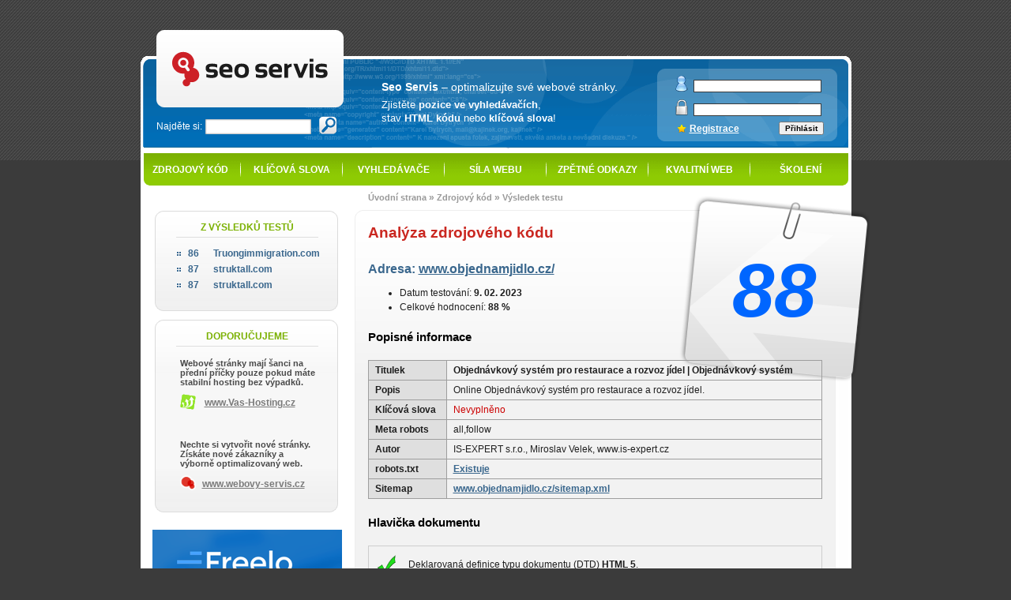

--- FILE ---
content_type: text/html; charset=UTF-8
request_url: https://seo-servis.cz/source-zdrojovy-kod/15188672
body_size: 6206
content:


<!DOCTYPE html PUBLIC "-//W3C//DTD XHTML 1.1//EN" 
"http://www.w3.org/TR/xhtml11/DTD/xhtml11.dtd">
<html xmlns="http://www.w3.org/1999/xhtml" xml:lang="cs">
<head>
	<meta http-equiv="content-Type" content="text/html; charset=UTF-8"/>
	<meta http-equiv="content-Language" content="CS"/>
	<title>Analýza zdrojového kódu www stránek (www.objednamjidlo.cz/) - SEO Servis</title>
  	<meta name="description" content="Online Objednávkový systém pro restaurace a rozvoz jídel."/>
	<meta name="keywords" content="Optimalizace,vyhledávače,ranky,pozice,klíčová slova" />
	<meta name="copyright" content="2005-2011, Webový Servis Company s.r.o."/>
	<meta name="author" content="Webový servis - info@webovy-servis.cz"/>
	<meta name="robots" content="index, follow" />
	<meta name="verify-v1" content="hKLuXWGxFPgdReKSMe0WfzDRV0sRiA1MZ2hV5/Bfd9A=" />
	<link rel="stylesheet" type="text/css" href="../css/stylea.css"/>
	<link rel="stylesheet" type="text/css" href="../css/print.css"  media="print"/>
	<link rel="shortcut icon" href="../favicon.ico" />
	    	<meta property="fb:page_id" content="44605383936" />
    	<link rel="search" type="application/opensearchdescription+xml" title="Seo Servis - Analýza HTML" href="https://seo-servis.cz/opensearch.xml" />
	<link rel="alternate" type="application/rss+xml" title="Nabídka zpětných odkazů v RSS"  href="/rss/" />
	<script type="text/javascript" src="../js/functions.js"></script>
	<script type="text/javascript" src="../graph/js/json/json2.js"></script>
	<script type="text/javascript" src="../graph/js/swfobject.js"></script>	
    
    <script type="text/javascript" src="https://apis.google.com/js/plusone.js">
        {lang: 'cs'}
    </script>

    
    <script type="text/javascript" src="https://ajax.googleapis.com/ajax/libs/jquery/1.6.4/jquery.min.js"></script>
    <script type="text/javascript" src="/js/pirobox_extended_feb_2011.js"></script>
    <script type="text/javascript">
    $(document).ready(function() {
    	$.piroBox_ext({
    	piro_speed :700,
    	bg_alpha : 0.5,
    	piro_scroll : true,
    	piro_drag :false,
    	piro_nav_pos: 'bottom'
    });
    });
    </script>
    
    <script type="text/javascript" charset="utf-8" src="/js/jquery.easing.1.3.js"></script>
    <script type="text/javascript" charset="utf-8" src="/js/jquery.cornads-0.2.unpack.js"></script>
    
    <script type="text/javascript">
	$().ready(function() {
		$("#myads").cornads({
			cornerwidth: 300,	/* size of my ad is 300x300 pixels */
			cornerheight: 300,
			hdecale: 50,		/* see parameters page */
			vdecale: 50
		});
	});
</script>
    
        
</head>
  <body>
  
  <!--div id="myads" style="display: none; z-index: 10;">
	<a href="http://webovy-servis.cz/volna-mista">
		<img src="/images/ad1.png" alt="" border="0" width="300" height="300" />
	</a>
</div -->
  
    <div id="all">
        <p id="forum">
                      &nbsp;
        </p>
      <div id="head">

        <div id="TopRight">
        
          <p id="info"><strong>Seo Servis</strong> &ndash; optimalizujte své webové stránky.<br /><span>Zjistěte <strong>pozice ve vyhledávačích</strong>, <br />stav <strong>HTML kódu</strong> nebo <strong>klíčová slova</strong>!</span></p>
          
          
          <div id="log-in">
            <div class="padd">
                                <form method="post" action="../account/">
                    <table class="QuickContact" summary="Login SEO Servis">
                      <tr><th><label title="Mailový účet" class="inline" for="mail"><img src="../img/new/log-account2.gif" alt="Mail:" /></label></th><td><input title="Mailový účet" type="text" class="t short" value="" id="mail" name="mail" /></td></tr>
                      <tr><th><label  title="Heslo" class="inline" for="pass"><img src="../img/new/log-pass.gif" alt="Heslo" /></label></th><td><input type="password" title="Heslo" class="t short" value="" id="pass" name="pass" /></td></tr>
                      <tr><td colspan="2" class="pl">
                        
                        <button class="fr" type="submit">Přihlásit</button>
                        
                        <a href="../registration/" title="">Registrace</a>
                        
                      </td></tr>
                    </table>
                  </form>
                          </div>
          </div>
          
        </div>
        
        <div id="TopLeft">
          <h1 id="webovyservis"><a href="http://seo-servis.cz" title="SEO optimalizace">SEO servis - optimalizace pro vyhledávače</a></h1>
          <form method="get" action="../searching/">
          <table><tr><td>Najděte&nbsp;si:</td><td><input class="s" type="text" name="q" value=""/> </td><td><button type="submit"><img src="../img/lupa.gif" alt="Hledej" /></button></td></tr></table>
          </form>
        </div>
      </div> 
      
      <ul id="menu">
              <li class="act" id="Mfirst"><a href="../source-zdrojovy-kod/" title="">Zdrojový kód</a></li>
              <li><a href="../keywords-test-klicovych-slov/" title="">Klíčová slova</a></li>
              <li><a href="../search-pozice-ve-vyhledavacich/" title="">Vyhledávače</a></li>              
              <li><a href="../power-sila-stranky/" title="">Síla webu</a></li>
              <li><a href="../linkbuilding-zpetne-odkazy/" title="">Zpětné odkazy</a></li>              
              <li><a href="../info/tvorba-www" title="">Kvalitní web</a></li>
                            <li id="Mlast"><a href="../info/skoleni" title="">Školení</a></li>
              

            
              
        </ul>
            
        <div id="obsah">
          <div id="content">
           
            
            <div class="vrsek" id="score5">
              <div id="spodek">
                <p id="DrobecekMenu"><span><a href="/" title="Úvodní strana">Úvodní strana</a>
                                                           &raquo; <a href="../source-zdrojovy-kod/">Zdrojový kód</a>
                                         &raquo; <a href="../source-zdrojovy-kod/15188672">Výsledek testu</a>
                                      </span></p>
                <div id="peakaboo">
                <div id="pscore5" class="panacik">88</div>
                <div id="minh"></div>
                <h2>Analýza zdrojového kódu</h2>
<h3 class="top">Adresa: <a href="http://www.objednamjidlo.cz/" rel="nofollow">www.objednamjidlo.cz/</a></h3>
<ul>
  <li>Datum testování: <strong> 9. 02. 2023</strong></li>
  <li>Celkové hodnocení: <strong>88&nbsp;%</strong></li>
</ul>

<h4 id="popisInfo">Popisné informace</h4>
<table summary="Informace o www stránce">
  <tr><th>Titulek</th><td class="bold">
	Objedn&#225;vkov&#253; syst&#233;m pro restaurace a rozvoz j&#237;del | Objednávkový systém
</td></tr>
  <tr><th>Popis</th><td>Online Objednávkový systém pro restaurace a rozvoz jídel.</td></tr>
  <tr><th>Klíčová slova</th><td><span class='err'>Nevyplněno</span></td></tr>
  <tr><th>Meta robots</th><td>all,follow</td></tr>
  <tr><th>Autor</th><td>IS-EXPERT s.r.o., Miroslav Velek, www.is-expert.cz</td></tr>
    
  
    <tr><th>robots.txt</th><td><a rel="nofollow" href="http://www.objednamjidlo.cz/robots.txt">Existuje</a></td></tr>
      <tr><th>Sitemap</th><td><a rel="nofollow" href="http://www.objednamjidlo.cz/sitemap.xml">www.objednamjidlo.cz/sitemap.xml</a></td></tr>
  </table>

<h4 id="hlavickaInfo">Hlavička dokumentu</h4>
<ul class="rbox">
  
      <li class="ok">Deklarovaná definice typu dokumentu (DTD) <strong>HTML 5</strong>.</li>
    
      <li class="ok">Deklarace znakové sady <strong>utf-8</strong>.</li>  
    
      <li class="ok">Titulek stránky je správně vyplněn.</li>
    
      <li class="ok">Popisek stránky je správně vyplněn.</li>
  
    
  </ul>

 


<h4 id="zdrojInfo">Zdrojový kód</h4>
<ul class="rbox">
    		<li class="wrn">Zdrojový kód lehce překračuje optimální velikost. Obecně se snažte o co nejmenší celkovou velikost stránky. Příliš velká stránka zatěžuje vyhledávač stahováním přebytečných dat, a vyhledávač pak také těžko určuje která část obsahuje je relevantní.</li>
    <li><strong>Celková velikost HTML kódu:</strong> 48&nbsp;kB</li>
  
  
      <li class="ok"><strong>Stránka <a href="http://validator.w3.org/check?uri=http://www.objednamjidlo.cz/" rel="nofollow">je validní</a></strong> podle deklarovaného HTML 5.</li>
    
      <li class="wrn">Stránka obsahuje inline vložené CSS styly, které by měly být ve zvláštním souboru.<br /> Velikost v CSS navíc: <strong>0.34&nbsp;kB</strong></li>
  


    		<li class="err">Stránka obsahuje přímo v html kódu příliš mnoho zbytečného JavaScriptu. Definice JavaScriptových funkcí by měly být bez výhrad ve zvláštním souboru. <br />Velikost JavaScriptu navíc: <strong>3.77&nbsp;kB</strong></li>
    
  </ul>



<h4 id="semantikaInfo">Sémantika a přístupnost</h4>
<ul class="rbox">
      <li class="ok">Stránka neobsahuje vnořené tabulky.</li>
    
      <li class="ok">Netextové elementy mají alternativní obsah.</li>
    
  
  			<li class="wrn">Na stránce dochází k míchání sémantického zvýrazňování s fyzickým formátováním.<br /> Použité nesémantické značky: <strong>i</strong></li>	
	  
            <li class="ok">Text je kvalitně strukturovaný do odstavců.</li>
        
</ul> 

<h4 id="obsahInfo">Obsahová část</h4>
<ul class="rbox">
  
      	      				<li class="ok">Stránka obsahuje <strong>právě jeden nadpis h1</strong>.</li>
					              <li class="ok">Nadpisy na stránce jsou správně strukturované.</li>
            
      
      
      
      <li class="nfo">Přehled nadpisů stránky.
        <div>
          <ul id="heading-list">
            <li class="h1">&lt;h1&gt;Objednávkový systém pro restaurace pro pravidelný rozvoz jídel</li><li class="h2">&lt;h2&gt;Restaurace a jídelny používají online Objednávkový systém</li><li class="h3">&lt;h3&gt; Díky automatizaci a kreditu vše zvládáme</li><li class="h3">&lt;h3&gt;Jan Novák</li><li class="h3">&lt;h3&gt;  Objednávkový systém funguje spolehlivě </li><li class="h3">&lt;h3&gt;Adéla Hrochová</li><li class="h2">&lt;h2&gt;Jak Vám online Objednávkový systém šetří čas a práci</li><li class="h3">&lt;h3&gt;Popis (kalkulace je pro 2 500 jídel za měsíc)</li><li class="h3">&lt;h3&gt;Úspora měsíčně</li><li class="h3">&lt;h3&gt;Zpracovává za Vás každý den objednávky</li><li class="h3">&lt;h3&gt;Minimalizuje administrativu a chybovost</li><li class="h3">&lt;h3&gt;Snadné zadávání nebo kopírování jídelního lístku</li><li class="h3">&lt;h3&gt;S automatickou fakturací rychle vyfakturujete a hromadně odešlete faktury</li><li class="h3">&lt;h3&gt;Kreditní systém pro bezhotovostní placení obědů</li><li class="h3">&lt;h3&gt;Kontrola adres a trasy na Google mapách</li><li class="h3">&lt;h3&gt;Celkově ušetříte minimálně 120 hodin měsíčně, které můžete věnovat rozvoji firmy.</li><li class="h3">&lt;h3&gt;120 hodin
                                </li><li class="h2">&lt;h2&gt;Nabízíme Vám jak ušetřit a navíc jak vydělat</li><li class="h2">&lt;h2&gt;Jak je snadné zadat objednávku do Objednávkového systému</li><li class="h3">&lt;h3&gt;Už žádné přijímání objednávek přes telefon nebo e-mail.</li><li class="h2">&lt;h2&gt;Proč používat Objednávkový systém pro restaurace</li><li class="h3">&lt;h3&gt;Mějte konkurenční výhodu</li><li class="h3">&lt;h3&gt;Získejte nové zákazníky</li><li class="h3">&lt;h3&gt;Budujte kvalitní databázi zákazníků</li><li class="h3">&lt;h3&gt;Podnikejte efektivně</li><li class="h3">&lt;h3&gt;Obj. systém je zaručená cesta k vyšším tržbám</li><li class="h3">&lt;h3&gt;Ušetřete si hodně práce a času</li><li class="h2">&lt;h2&gt;Obědy můžete přes Objednávkový systém vydávat přímo i na provozovně</li><li class="h3">&lt;h3&gt;Na stoly můžete dát jednoduchý leták s QR kódem, který odkazuje na Objednávkový systém.</li><li class="h2">&lt;h2&gt;Často kladené otázky</li><li class="h3">&lt;h3&gt;Úspěšná restaurace, která používá online Objednávkový systém už 3 roky a rozváží obědy pro cca 600 zákazníků, má tržby víc než 1 700 000,-Kč za měsíc.</li><li class="h2">&lt;h2&gt;Ukázka Objednávkového systému je pro Vás zdarma</li>
          </ul>
        </div>
      </li>
          
      	<li class="ok">Stránka obsahuje dostatek textu.</li>
    
  <li class="nfo">Počet odkazů na stránce: <strong>20</strong></li>
  <li class="nfo">Počet odkazů na externí zdroje: <strong>2</strong></li>
  </ul>

<h4 id="skoleniAd">SEO Servis školení a tvorba webu</h4>
<ul class="rbox">
	<li class="ok">
		<p>Nevíte co výsledek testu znamená? Nevíte jak odstranit popisované chyby? <br /><strong>Zkuste <a href="http://seo-servis.cz/info/skoleni">školení SEO Servisu</a></strong> nebo nám pošlete poptávku na <a href="/info/tvorba-www">vytvoření webových stránek</a>. </p>
	</li>
</ul>



<h4 id="resultIcon">Ikonka pro vás</h4>
<ul class="rbox">
<li class="nfo">
<p id="ikonka">Pokud se s výsledkem testu chcete pochlubit, můžete na svůj web umístit odkaz na výsledek tohoto testu.<br />
Zde máte k dispozici ikonku pro přidání:
<a href="http://seo-servis.cz/source-zdrojovy-kod/15188672" title="SEO Servis, optimalizace pro vyhledávače."><img src="https://seo-servis.cz/optimised.png" alt="Seo servis" /></a>
</p>
<p>Přidejte ikonku na svůj web:</p>
<p id="code">
<code>
&lt;a href="https://seo-servis.cz/source-zdrojovy-kod/15188672" title="SEO Servis, optimalizace pro vyhledávače."&gt;&lt;img src="https://seo-servis.cz/optimised.png" alt="Seo servis" /&gt;&lt;/a&gt;
</code>
</p>
</li>
</ul>


<div class="separator">

<form method="post" action="/source-zdrojovy-kod/" onsubmit="return valide(3, 'Analyzuji...');" id="forme" class="fr">
<input class="t" type="hidden" name="url" id="url" value="http://www.objednamjidlo.cz/" />
<div class="r"><button type="submit">Opakovat test</button>&nbsp;&nbsp;&nbsp;&nbsp;&nbsp;</div>
</form>


<div class="plusbutton">
<g:plusone></g:plusone>
</div>

<div class="likebutton">
<iframe class="fblike-frame" src="https://www.facebook.com/plugins/like.php?href=http%3A%2F%2Fseo-servis.cz%2Fsource-zdrojovy-kod%2F15188672&amp;layout=standard&amp;show_faces=false&amp;width=400&amp;action=like&amp;colorscheme=light&amp;height=24" scrolling="no" frameborder="0" allowTransparency="true"></iframe>
</div>

</div>

<div id="loadbox"><p id="load">Analyzuji...</p></div>
    
    </div>
                <div class="unf"></div>
                </div>
              </div>
            </div>
          <div id="panel">
          
                    
          <div class="boxR" id="submenu">
        	<div class="boxT">
            	<div>
            		<span>Z výsledků testů</span>
            		<ul>
	                  	                    	                      <li><a href="39805956" title="Výsledek  86  Truongimmigration.com"><em>86</em> Truongimmigration.com</a></li>
	                    	                      <li><a href="39805953" title="Výsledek  87  struktall.com"><em>87</em> struktall.com</a></li>
	                    	                      <li><a href="39805952" title="Výsledek  87  struktall.com"><em>87</em> struktall.com</a></li>
	                    	                                  	</ul>
  				</div>
            	</div>
        	</div>
          
          
			  

				<div class="boxR">
              <div class="boxT">
                <div>
                  <span>Doporučujeme</span>
                  
                  <p class="box-lb">Webové stránky mají šanci na přední příčky pouze pokud máte stabilní hosting bez výpadků.</p>
                  
                  <table class="QuickContact" summary="Váš hosting">
                    	<tr><th><img src="../img/logosmall.gif" alt="Váš hosting" /></th><td><a href="http://www.vas-hosting.cz/?a=ss" title="Zkuste náš webhosting.">www.Vas-Hosting.cz</a></td></tr>
                  </table>
                  
                  <br /><br />
                  
                                    
                  <p id="idealni-dodavatel" class="box-lb">Nechte si vytvořit nové stránky. <br />Získáte nové zákazníky a výborně optimalizovaný web.</p>
                  <table class="QuickContact" summary="Školení webového servisu">                   	
                    	<tr><th><img src="../img/ico-skoleni.gif" width="20" alt="Školení" /></th><td><a href="http://webovy-servis.cz/tvorba-www" title="Staňte se naším klientem.">www.webovy-servis.cz</a></td></tr>
                  </table>
                  
                </div>
              </div>
            </div>
				
							
 			
                        
            <a class="freelo" href="https://www.freelo.cz"><img src="/images/remarketing-200.png" /></a>
                        
          </div>
          <div class="unf"></div>
        </div>
      

<table class="ds_box" cellpadding="0" cellspacing="0" id="ds_conclass">
<tr><td id="ds_calclass">
</td></tr>
</table>
      
      
      <div id="footer">
          <p><a href="https://webovy-servis.cz/" title="Webdesign, tvorba www stránek a prezentací.">Webdesign</a> ::
<a href="https://www.vas-hosting.cz/" title="Spolehlivý webhosting, levné domény.">Webhosting</a>
			  
          <small>Copyright &copy; 2005&ndash;2019 Váš Hosting s.r.o.</small>
        </p></div>
      <div id="tools">
      
      <script src="https://www.google-analytics.com/urchin.js" type="text/javascript"></script>
      <script type="text/javascript">
        _uacct = "UA-699228-5";
        urchinTracker();
      </script>
      
      </div>
    </div>
    


         
        <!-- Facebook Pixel Code -->
<script>
!function(f,b,e,v,n,t,s){if(f.fbq)return;n=f.fbq=function(){n.callMethod?
n.callMethod.apply(n,arguments):n.queue.push(arguments)};if(!f._fbq)f._fbq=n;
n.push=n;n.loaded=!0;n.version='2.0';n.queue=[];t=b.createElement(e);t.async=!0;
t.src=v;s=b.getElementsByTagName(e)[0];s.parentNode.insertBefore(t,s)}(window,
document,'script','https://connect.facebook.net/en_US/fbevents.js');

fbq('init', '892530557560118');
fbq('track', "PageView");</script>
<noscript><img height="1" width="1" style="display:none"
src="https://www.facebook.com/tr?id=892530557560118&ev=PageView&noscript=1"
/></noscript>
<!-- End Facebook Pixel Code -->


        


  </body>
</html>

--- FILE ---
content_type: text/html; charset=utf-8
request_url: https://accounts.google.com/o/oauth2/postmessageRelay?parent=https%3A%2F%2Fseo-servis.cz&jsh=m%3B%2F_%2Fscs%2Fabc-static%2F_%2Fjs%2Fk%3Dgapi.lb.en.2kN9-TZiXrM.O%2Fd%3D1%2Frs%3DAHpOoo_B4hu0FeWRuWHfxnZ3V0WubwN7Qw%2Fm%3D__features__
body_size: 163
content:
<!DOCTYPE html><html><head><title></title><meta http-equiv="content-type" content="text/html; charset=utf-8"><meta http-equiv="X-UA-Compatible" content="IE=edge"><meta name="viewport" content="width=device-width, initial-scale=1, minimum-scale=1, maximum-scale=1, user-scalable=0"><script src='https://ssl.gstatic.com/accounts/o/2580342461-postmessagerelay.js' nonce="TwWIuf4Ef9pIQ0CJGAICyw"></script></head><body><script type="text/javascript" src="https://apis.google.com/js/rpc:shindig_random.js?onload=init" nonce="TwWIuf4Ef9pIQ0CJGAICyw"></script></body></html>